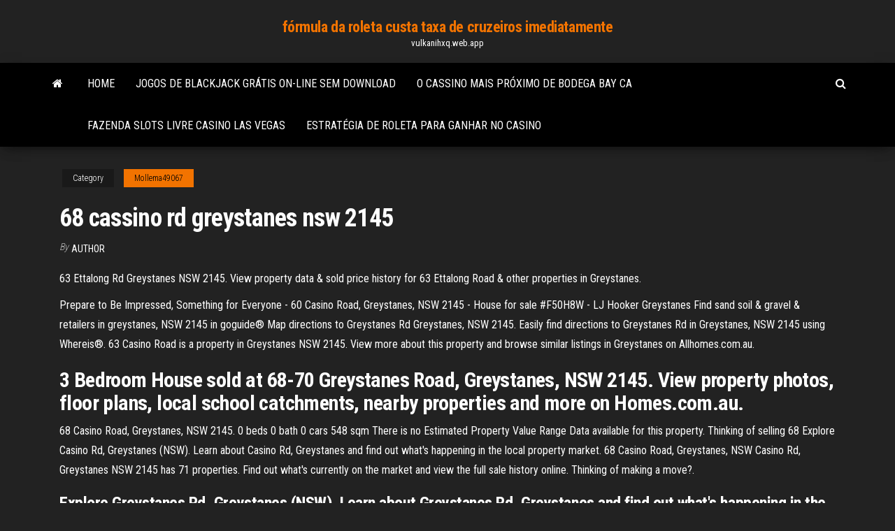

--- FILE ---
content_type: text/html; charset=utf-8
request_url: https://vulkanihxq.web.app/mollema49067xure/68-cassino-rd-greystanes-nsw-2145-92.html
body_size: 4685
content:
<!DOCTYPE html>
<html lang="en-US">
    <head>
        <meta http-equiv="content-type" content="text/html; charset=UTF-8" />
        <meta http-equiv="X-UA-Compatible" content="IE=edge" />
        <meta name="viewport" content="width=device-width, initial-scale=1" />  
        <title>68 cassino rd greystanes nsw 2145 ukmfl</title>
<link rel='dns-prefetch' href='//fonts.googleapis.com' />
<link rel='dns-prefetch' href='//s.w.org' />
<script type="text/javascript">
			window._wpemojiSettings = {"baseUrl":"https:\/\/s.w.org\/images\/core\/emoji\/12.0.0-1\/72x72\/","ext":".png","svgUrl":"https:\/\/s.w.org\/images\/core\/emoji\/12.0.0-1\/svg\/","svgExt":".svg","source":{"concatemoji":"http:\/\/vulkanihxq.web.app/wp-includes\/js\/wp-emoji-release.min.js?ver=5.3"}};
			!function(e,a,t){var r,n,o,i,p=a.createElement("canvas"),s=p.getContext&&p.getContext("2d");function c(e,t){var a=String.fromCharCode;s.clearRect(0,0,p.width,p.height),s.fillText(a.apply(this,e),0,0);var r=p.toDataURL();return s.clearRect(0,0,p.width,p.height),s.fillText(a.apply(this,t),0,0),r===p.toDataURL()}function l(e){if(!s||!s.fillText)return!1;switch(s.textBaseline="top",s.font="600 32px Arial",e){case"flag":return!c([1270,65039,8205,9895,65039],[1270,65039,8203,9895,65039])&&(!c([55356,56826,55356,56819],[55356,56826,8203,55356,56819])&&!c([55356,57332,56128,56423,56128,56418,56128,56421,56128,56430,56128,56423,56128,56447],[55356,57332,8203,56128,56423,8203,56128,56418,8203,56128,56421,8203,56128,56430,8203,56128,56423,8203,56128,56447]));case"emoji":return!c([55357,56424,55356,57342,8205,55358,56605,8205,55357,56424,55356,57340],[55357,56424,55356,57342,8203,55358,56605,8203,55357,56424,55356,57340])}return!1}function d(e){var t=a.createElement("script");t.src=e,t.defer=t.type="text/javascript",a.getElementsByTagName("head")[0].appendChild(t)}for(i=Array("flag","emoji"),t.supports={everything:!0,everythingExceptFlag:!0},o=0;o<i.length;o++)t.supports[i[o]]=l(i[o]),t.supports.everything=t.supports.everything&&t.supports[i[o]],"flag"!==i[o]&&(t.supports.everythingExceptFlag=t.supports.everythingExceptFlag&&t.supports[i[o]]);t.supports.everythingExceptFlag=t.supports.everythingExceptFlag&&!t.supports.flag,t.DOMReady=!1,t.readyCallback=function(){t.DOMReady=!0},t.supports.everything||(n=function(){t.readyCallback()},a.addEventListener?(a.addEventListener("DOMContentLoaded",n,!1),e.addEventListener("load",n,!1)):(e.attachEvent("onload",n),a.attachEvent("onreadystatechange",function(){"complete"===a.readyState&&t.readyCallback()})),(r=t.source||{}).concatemoji?d(r.concatemoji):r.wpemoji&&r.twemoji&&(d(r.twemoji),d(r.wpemoji)))}(window,document,window._wpemojiSettings);
		</script>
		<style type="text/css">
img.wp-smiley,
img.emoji {
	display: inline !important;
	border: none !important;
	box-shadow: none !important;
	height: 1em !important;
	width: 1em !important;
	margin: 0 .07em !important;
	vertical-align: -0.1em !important;
	background: none !important;
	padding: 0 !important;
}
</style>
	<link rel='stylesheet' id='wp-block-library-css' href='https://vulkanihxq.web.app/wp-includes/css/dist/block-library/style.min.css?ver=5.3' type='text/css' media='all' />
<link rel='stylesheet' id='bootstrap-css' href='https://vulkanihxq.web.app/wp-content/themes/envo-magazine/css/bootstrap.css?ver=3.3.7' type='text/css' media='all' />
<link rel='stylesheet' id='envo-magazine-stylesheet-css' href='https://vulkanihxq.web.app/wp-content/themes/envo-magazine/style.css?ver=5.3' type='text/css' media='all' />
<link rel='stylesheet' id='envo-magazine-child-style-css' href='https://vulkanihxq.web.app/wp-content/themes/envo-magazine-dark/style.css?ver=1.0.3' type='text/css' media='all' />
<link rel='stylesheet' id='envo-magazine-fonts-css' href='https://fonts.googleapis.com/css?family=Roboto+Condensed%3A300%2C400%2C700&#038;subset=latin%2Clatin-ext' type='text/css' media='all' />
<link rel='stylesheet' id='font-awesome-css' href='https://vulkanihxq.web.app/wp-content/themes/envo-magazine/css/font-awesome.min.css?ver=4.7.0' type='text/css' media='all' />
<script type='text/javascript' src='https://vulkanihxq.web.app/wp-includes/js/jquery/jquery.js?ver=1.12.4-wp'></script>
<script type='text/javascript' src='https://vulkanihxq.web.app/wp-includes/js/jquery/jquery-migrate.min.js?ver=1.4.1'></script>
<script type='text/javascript' src='https://vulkanihxq.web.app/wp-includes/js/comment-reply.min.js'></script>
<link rel='https://api.w.org/' href='https://vulkanihxq.web.app/wp-json/' />
</head>
    <body id="blog" class="archive category  category-17">
        <a class="skip-link screen-reader-text" href="#site-content">Skip to the content</a>        <div class="site-header em-dark container-fluid">
    <div class="container">
        <div class="row">
            <div class="site-heading col-md-12 text-center">
                <div class="site-branding-logo">
                                    </div>
                <div class="site-branding-text">
                                            <p class="site-title"><a href="https://vulkanihxq.web.app/" rel="home">fórmula da roleta custa taxa de cruzeiros imediatamente</a></p>
                    
                                            <p class="site-description">
                            vulkanihxq.web.app                        </p>
                                    </div><!-- .site-branding-text -->
            </div>
            	
        </div>
    </div>
</div>
 
<div class="main-menu">
    <nav id="site-navigation" class="navbar navbar-default">     
        <div class="container">   
            <div class="navbar-header">
                                <button id="main-menu-panel" class="open-panel visible-xs" data-panel="main-menu-panel">
                        <span></span>
                        <span></span>
                        <span></span>
                    </button>
                            </div> 
                        <ul class="nav navbar-nav search-icon navbar-left hidden-xs">
                <li class="home-icon">
                    <a href="https://vulkanihxq.web.app/" title="fórmula da roleta custa taxa de cruzeiros imediatamente">
                        <i class="fa fa-home"></i>
                    </a>
                </li>
            </ul>
            <div class="menu-container"><ul id="menu-top" class="nav navbar-nav navbar-left"><li id="menu-item-100" class="menu-item menu-item-type-custom menu-item-object-custom menu-item-home menu-item-426"><a href="https://vulkanihxq.web.app">Home</a></li><li id="menu-item-81" class="menu-item menu-item-type-custom menu-item-object-custom menu-item-home menu-item-100"><a href="https://vulkanihxq.web.app/ehrke41804hig/jogos-de-blackjack-grbtis-on-line-sem-download-vix.html">Jogos de blackjack grátis on-line sem download</a></li><li id="menu-item-716" class="menu-item menu-item-type-custom menu-item-object-custom menu-item-home menu-item-100"><a href="https://vulkanihxq.web.app/degraw46644ce/o-cassino-mais-pruximo-de-bodega-bay-ca-zote.html">O cassino mais próximo de bodega bay ca</a></li><li id="menu-item-185" class="menu-item menu-item-type-custom menu-item-object-custom menu-item-home menu-item-100"><a href="https://vulkanihxq.web.app/wesolick51931miny/fazenda-slots-livre-casino-las-vegas-674.html">Fazenda slots livre casino las vegas</a></li><li id="menu-item-38" class="menu-item menu-item-type-custom menu-item-object-custom menu-item-home menu-item-100"><a href="https://vulkanihxq.web.app/wesolick51931miny/estratygia-de-roleta-para-ganhar-no-casino-105.html">Estratégia de roleta para ganhar no casino</a></li>
</ul></div>            <ul class="nav navbar-nav search-icon navbar-right hidden-xs">
                <li class="top-search-icon">
                    <a href="#">
                        <i class="fa fa-search"></i>
                    </a>
                </li>
                <div class="top-search-box">
                    <form role="search" method="get" id="searchform" class="searchform" action="https://vulkanihxq.web.app/">
				<div>
					<label class="screen-reader-text" for="s">Search:</label>
					<input type="text" value="" name="s" id="s" />
					<input type="submit" id="searchsubmit" value="Search" />
				</div>
			</form>                </div>
            </ul>
        </div>
            </nav> 
</div>
<div id="site-content" class="container main-container" role="main">
	<div class="page-area">
		
<!-- start content container -->
<div class="row">

	<div class="col-md-12">
					<header class="archive-page-header text-center">
							</header><!-- .page-header -->
				<article class="blog-block col-md-12">
	<div class="post-92 post type-post status-publish format-standard hentry ">
					<div class="entry-footer"><div class="cat-links"><span class="space-right">Category</span><a href="https://vulkanihxq.web.app/mollema49067xure/">Mollema49067</a></div></div><h1 class="single-title">68 cassino rd greystanes nsw 2145</h1>
<span class="author-meta">
			<span class="author-meta-by">By</span>
			<a href="https://vulkanihxq.web.app/#Administrator">
				Author			</a>
		</span>
						<div class="single-content"> 
						<div class="single-entry-summary">
<p><p>63 Ettalong Rd Greystanes NSW 2145. View property data & sold price history for  63 Ettalong Road & other properties in Greystanes.</p>
<p>Prepare to Be Impressed, Something for Everyone - 60 Casino Road, Greystanes, NSW 2145 - House for sale #F50H8W - LJ Hooker Greystanes Find sand soil & gravel & retailers in greystanes, NSW 2145 in goguide® Map directions to Greystanes Rd Greystanes, NSW 2145. Easily find directions to Greystanes Rd in Greystanes, NSW 2145 using Whereis®. 63 Casino Road is a property in Greystanes NSW 2145. View more about this property and browse similar listings in Greystanes on Allhomes.com.au.</p>
<h2>3 Bedroom House sold at 68-70 Greystanes Road, Greystanes, NSW 2145. View property photos, floor plans, local school catchments, nearby properties and more on Homes.com.au.</h2>
<p>68 Casino Road, Greystanes, NSW 2145. 0 beds 0 bath 0 cars 548 sqm There is no Estimated Property Value Range Data available for this property. Thinking of selling 68   Explore Casino Rd, Greystanes (NSW). Learn about Casino Rd, Greystanes and find out what's happening in the local property market.  68 Casino Road, Greystanes, NSW   Casino Rd, Greystanes NSW 2145 has 71 properties. Find out what's currently on the market and view the full sale history online. Thinking of making a move?. </p>
<h3>Explore Greystanes Rd, Greystanes (NSW). Learn about Greystanes Rd, Greystanes and find out what's happening in the local property market.  68-70 Greystanes Road  </h3>
<p>More Factory, Warehouse & Industrial for Lease in Greystanes NSW 2145. For Lease Contact Agent. 6-20 clunies ross street, greystanes, NSW 2145. 36,182 m² Find 425 Apartments & Units for Rent in Greystanes, NSW 2145 on Rent.com.au. Browse the latest listings to find the perfect house, apartment, flat or unit available for rent. address Beresford Road Greystanes NSW 2145 telephone 02 9631 9144 email greystanes-h.school@det.nsw.edu.au. Get directions. Call Get directions Mail. Follow us Social media links. Facebook; We would like to pay our respects and acknowledge the traditional custodians of the land and also pay respect to Elders both past and present. The most popular Concrete Driveways near Greystanes, NSW, 2145 Business listings. No Votes Yet Be the First. Randalls Resurfacing Services. 14 Gipps Rd, Greystanes, NSW, 2145 (04) 3583. Building & Renovation > Concrete Driveways > NSW: Sydney - Greystanes; No Votes Yet RCL Constructions Pty Ltd 8.68 km PO Box 2094, Berala, NSW, 2141 (02</p>
<h3>68 Casino Road, Greystanes, NSW 2145. 0 beds 0 bath 0 cars 548 sqm There is no Estimated Property Value Range Data available for this property. Thinking of selling 68  </h3>
<p>10 Oct 2020  68-70 Greystanes Road, Greystanes, NSW 2145. View property details and sold  price of 68-70 Greystanes Road & other properties in  12 Oct 2020  Sold development sites & land at 68-70 Greystanes Road, Greystanes, NSW  2145. Find more about the sold price, property information, and  View Property Information, Sold and Rental History, plus a calculated estimate for  68 Braeside Rd, Greystanes, NSW 2145. View property information for 68 Hanbury Street, Greystanes NSW 2145 which  contains sold & rental history, nearby  15 Hanbury St, Greystanes NSW 2145. 63 Ettalong Rd Greystanes NSW 2145. View property data & sold price history for  63 Ettalong Road & other properties in Greystanes.</p>
<h2>68 venues offering Back Massage near Greystanes, NSW Looking for something specific? Aromatherapy Massage. 1 venue. Ayurvedic Massage. 2 venues. Body Massage. 3 venues. Bowen Therapy. 1 venue. Chinese Massage. 1 venue. Corporate Massage. 1 venue. Deep Tissue Massage.</h2>
<p>Beresford Road Public School, Greystanes, NSW. 1,402 likes · 30 talking about this · 288 were here. Facebook page for Beresford Road Public School.  41 Casino Road, Greystanes NSW 2145 $595 3 Bed • 2 Bath • 2 Car. Property type: House Status: Leased on Fri 2 Mar, 2018 House description description  Prepare to Be Impressed, Something for Everyone - 60 Casino Road, Greystanes, NSW 2145 - House for sale #F50H8W - LJ Hooker Greystanes  Want to know the purchase price of 10 Casino Road, GREYSTANES, NSW, 2145 sold in Nov 2019? -- Dig deeper into the neighbours -- See house median prices & other properties you may like in GREYSTANES Check property & price now!  5 bedroom house at 9 Casino Road, Greystanes NSW 2145 sold on Jul 13, 2020. View 9 photos, schools and neighbourhood info on Homely.  18 Casino Road Greystanes Nsw 2145, delaware casino hours, club 23 casino, casino rodney bay st lucia-41. 0. 4. €300. Wager-LV Spins. Bonus amount: $5 to $50. Payout -  5 bedroom house at 52 Casino Rd, Greystanes NSW 2145 sold on Jan 15, 2014. View 10 photos, schools and neighbourhood info on Homely. </p><ul><li></li><li></li><li></li><li></li><li></li><li></li><li></li><li><a href="https://news2.ru/profile/draljeheo/">Sorte slot machine trevo de quatro folhas</a></li><li><a href="http://e-s-c.ru/forum/user/44036/">Diferença entre holdem e omaha</a></li><li><a href="https://sovetok.com/news/recept_dlja_podzheludochnoj/2017-04-14-1580">Roleta grátis em dinheiro sem depósito</a></li><li><a href="https://sovetok.com/news/blinchiki_dalnie_rodstvenniki_klec_ek/2019-09-21-9524">Jogue casino online com crédito inicial</a></li><li><a href="http://citatytop.ru/citaty/pafosnye_citaty/">Excursões de casino de richmond va</a></li><li><a href="https://sovetok.com/news/otbelivanie_kozhi_s_pomoshhju_kurkumy/2018-04-01-5461">O casino o mais próximo a sapulpa oklahoma</a></li><li><a href="https://sovetok.com/news/chem_perekusit_chtoby_ne_navredit_figure/2018-06-10-6192">Quarto privado do casino sorriso dourado</a></li><li><a href="https://sovetok.com/blog/muzhchina_instrukcija_po_primeneniju/2018-03-04-404">Filmes online 21 blackjack legendado</a></li><li><a href="http://vse-o-gormonah.com/articles/detskaya-odezhda-optom.html">Casino em linha de las vegas eua nenhum bônus do depósito</a></li><li><a href="http://devochki.fludilka.su/viewtopic.php?id=257">Alea casino glasgow tributo noites</a></li><li><a href="https://sovetok.com/news/vse_vidy_penoplasta_i_ikh_preimushhestva/2021-01-30-13280">Quem é olhos de coruja</a></li><li><a href="http://haybusak.ru/bonus/">Golfinho da roda da fortuna</a></li><li><a href="https://sovetok.com/news/kabachki_marinovannye_mgnovennogo_poedanija/2017-07-04-2335">Entrada móvel do casino do planeta 7</a></li><li><a href="https://sovetok.com/news/ne_vybrasyvajte_mandarinovye_korki/2016-11-08-161">Caça-níqueis com bebês asiáticos</a></li><li><a href="https://sovetok.com/news/drozhzhevaja_maska_dlja_kozhi/2020-06-25-11437">Força da mão holdem sem limite</a></li><li><a href="http://forum.krolevets.com/viewtopic.php?t=3101">Poker online para ipad dinheiro real</a></li><li><a href="http://www.kiliya.info/forum/7-4904-65385-16-1620800820">21 black jack on-line</a></li><li><a href="https://sovetok.com/news/kak_priobresti_obedennyj_stol_vashej_mechty/2018-04-17-5621">Horário da sala de poker rockingham park</a></li></ul>
</div><!-- .single-entry-summary -->
</div></div>
</article>
	</div>

	
</div>
<!-- end content container -->

</div><!-- end main-container -->
</div><!-- end page-area -->
 
<footer id="colophon" class="footer-credits container-fluid">
	<div class="container">
				<div class="footer-credits-text text-center">
			Proudly powered by <a href="#">WordPress</a>			<span class="sep"> | </span>
			Theme: <a href="#">Envo Magazine</a>		</div> 
		 
	</div>	
</footer>
 
<script type='text/javascript' src='https://vulkanihxq.web.app/wp-content/themes/envo-magazine/js/bootstrap.min.js?ver=3.3.7'></script>
<script type='text/javascript' src='https://vulkanihxq.web.app/wp-content/themes/envo-magazine/js/customscript.js?ver=1.3.11'></script>
<script type='text/javascript' src='https://vulkanihxq.web.app/wp-includes/js/wp-embed.min.js?ver=5.3'></script>
</body>
</html>